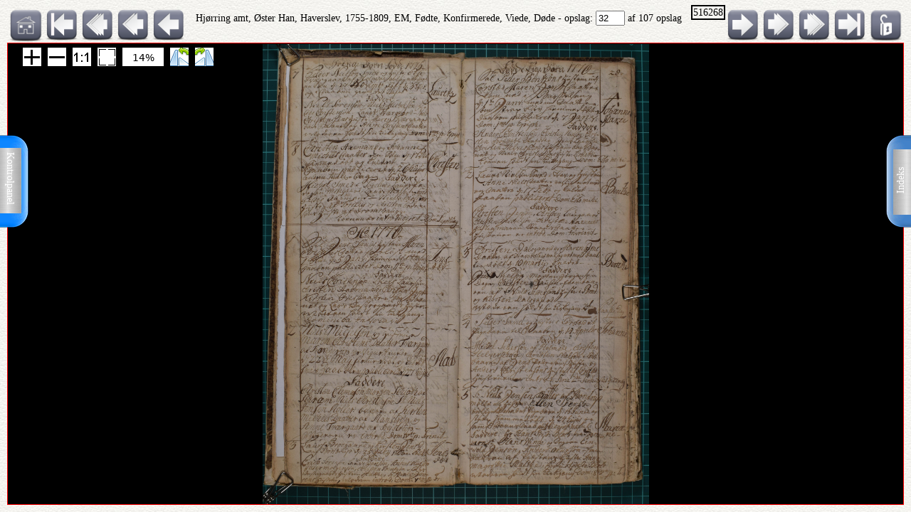

--- FILE ---
content_type: text/html; charset=UTF-8
request_url: http://ao.salldata.dk/vis1.php?bsid=516268&side=32
body_size: 17818
content:
<!DOCTYPE html PUBLIC "-//W3C//DTD XHTML 1.0 Transitional//EN" "http://www.w3.org/TR/xhtml1/DTD/xhtml1-transitional.dtd"><html xmlns="http://www.w3.org/1999/xhtml" xml:lang="da" lang="da"><head><meta http-equiv="Content-Type" content="text/html"; charset="utf-8" /><meta property="og:title" content="AO genvej"/><meta property="og:image" content="http://salldata.dk/library/image/png.png"/><title>AO genvej</title><script type="text/javascript" src="http://salldata.dk/library/source/jquery-3.2.1.js"></script><script type="text/javascript" src="http://salldata.dk/library/fancybox4/dist/fancybox.js"></script><link rel="stylesheet" type="text/css" href="http://salldata.dk/library/fancybox4/dist/fancybox.css" media="screen" /><script type="text/javascript" src="http://salldata.dk/library/source/skinnytip.js"></script> <style>@import "claro.css";#sliderContainer > div {
		width: 200px;
		display: inline-block;
	}
</style>
<script src="https://ajax.googleapis.com/ajax/libs/dojo/1.7.0/dojo/dojo.js" type="text/javascript"></script>
<script>
	require(["dojo", "dijit/form/Slider", "dojo/domReady!"], function() {
	// Get the photo
	var photo = dojo.byId("viewer2");
	filters = [
		{ name: "brightness", def: "1", unit: "", min: 0, max: 2, titel:"Lyshed" },
		{ name: "contrast", def: "1", unit: "", min: 0, max: 2, titel:"Kontrast" },
		{ name: "invert", def: "0", unit: "", min: 0, max: 1, titel:"Inverter" }
	];
	// Change event
	function onChange() {
		var cssString = "";
		dojo.forEach(filters, function(filter) {
			var value = filter.widget.get("value");
					
			// Update the value title
			filter.titleNode.innerHTML = "<h4>" + filter.titel + "</h4>";
					
			// Update CSS string
			cssString += " " + filter.name + "(" + value + filter.unit + ")";
		});
		dojo.attr(photo, "style", "-webkit-filter: " + cssString + "; filter: " + cssString);
	}
	// For every filter
	var container = dojo.byId("sliderContainer");
	dojo.forEach(filters, function(filter) {
		filter.container = dojo.create("div", {}, container);
		filter.titleNode = dojo.create("h3", {}, filter.container);
		filter.widget = new dijit.form.HorizontalSlider({
			//id: filter.name,
			onChange: onChange,
			minimum: filter.min,
			maximum: filter.max,
			value: filter.def
		}, dojo.create("div", {}, filter.container));
		});
		onChange();
	});
</script>
<link href="style.css" rel="stylesheet" type="text/css" media="screen" /><link href="panel/style.css" rel="stylesheet" type="text/css" media="screen" /><script src="panel/modernizr.js"></script><script type="text/javascript" src="http://salldata.dk/library/iviewer/jquery.js" ></script><script type="text/javascript" src="http://salldata.dk/library/iviewer/jqueryui.js" ></script><script type="text/javascript" src="http://salldata.dk/library/iviewer/jquery.mousewheel.min.js" ></script><script type="text/javascript" src="http://salldata.dk/library/iviewer/jquery.iviewer.js" ></script><script type="text/javascript">
  	var $ = jQuery;
    	$(document).ready(function(){

			$("#in").click(function(){ iv1.iviewer('zoom_by', 1);});
      $("#out").click(function(){ iv1.iviewer('zoom_by', -1);});
      $("#fit").click(function(){ iv1.iviewer('fit');});
      $("#orig").click(function(){ iv1.iviewer('set_zoom', 100);});
      $("#update").click(function(){ iv1.iviewer('update_container_info');});

      var iv2 = $("#viewer2").iviewer(
      {
      	src: "https://ao.sa.dk/ao/data.ashx?bid=89546611",zoom_min:10,}); 

      var fill = false;
      $("#fill").click(function()
      {
      	fill = !fill;
        iv2.iviewer('fill_container', fill);
        return false;
        });
			});
	document.onkeyup = KeyCheck;       

  function KeyCheck(e)
        {
         	var KeyID = (window.event) ? event.keyCode : e.keyCode;
         	var zoom = $("#viewer2").iviewer('info','zoom');
           switch(KeyID)
           {
              case 33:
              window.location = "vis1.php?bsid=516268&side=31";
              break;
         
              case 34:
              window.location = "vis1.php?bsid=516268&side=33";
              break;

              case 37:
              window.location = "vis1.php?bsid=516268&side=31&zoom="+zoom+"";
              break;
         
              case 39:
              window.location = "vis1.php?bsid=516268&side=33&zoom="+zoom+"";
              break;
           }
        }


 	function SaveToDisk(fileURL, fileName) {
    // for non-IE
    if (!window.ActiveXObject) {
        var save = document.createElement('a');
        save.href = fileURL;
        save.target = '_blank';
        save.download = fileName || 'unknown';

        var event = document.createEvent('Event');
        event.initEvent('click', true, true);
        save.dispatchEvent(event);
        (window.URL || window.webkitURL).revokeObjectURL(save.href);
    }

    // for IE
    else if ( !! window.ActiveXObject && document.execCommand)     {
        var _window = window.open(fileURL, '_blank');
        _window.document.close();
        _window.document.execCommand('SaveAs', true, fileName || fileURL)
        _window.close();
    }
	}

jQuery(document).ready(function($){
	//open the lateral panel
	$('.lockzoom1').on('click', function(event){
		var zoom = $("#viewer2").iviewer('info','zoom');
		window.location = "vis1.php?bsid=516268&side=32&zoom="+zoom+"";
	});
});

function newPopup(url,hoej,bred) {
	popupWindow = window.open(url,'popUpWindow','height='+hoej+',width='+bred+',left=10,top=10,resizable=no,scrollbars=no,toolbar=no,menubar=no,location=no,directories=no,status=yes')}
 	</script>
 	

 	
 	
  <link rel="stylesheet" href="http://salldata.dk/library/iviewer/jquery.iviewer.css" />
  <style>
  	.viewer
    	{
      	width: 100%;
        height: 30px;
        border: 1px solid red;
        position: relative;
        background:black;
      }

     .wrapper
      {
      	height: 30px;
        overflow: hidden;
      }
     table, tr, td {
    	border: 2px solid black;
    	border-collapse: collapse;
    	padding:5px;
		}
	</style></head><div class="tab1"><a href="#0" class="cd-btn1"><img src="http://salldata.dk/library/image/tab1.png" ></a>
		<div class="tabtxt1"><a href="#0" class="cd-btn1">Indeks</a>
	</div></div><div class="tab2"><a href="#0" class="cd-btn2"><img src="http://salldata.dk/library/image/tab2.png" onMouseOver="return tooltip('Kontrolpanel','' ,'width:100');" onMouseOut="return hideTip();"></a>
		</div><div class="tabtxt2"><a href="#0" class="cd-btn2">Kontrolpanel</a>
	</div><div class="cd-panel1 from-right"><div class="cd-panel-container1"><div class="cd-panel-content1"><a href="vis1.php?bsid=516268&side=1">
	Opslag 1</a><br><a href="vis1.php?bsid=516268&side=2">
	Opslag 2</a><br><a href="vis1.php?bsid=516268&side=3">
	Opslag 3</a><br><a href="vis1.php?bsid=516268&side=4">
	Opslag 4</a><br><a href="vis1.php?bsid=516268&side=5">
	Opslag 5</a><br><a href="vis1.php?bsid=516268&side=6">
	Opslag 6</a><br><a href="vis1.php?bsid=516268&side=7">
	Opslag 7</a><br><a href="vis1.php?bsid=516268&side=8">
	Opslag 8</a><br><a href="vis1.php?bsid=516268&side=9">
	Opslag 9</a><br><a href="vis1.php?bsid=516268&side=10">
	Opslag 10</a><br><a href="vis1.php?bsid=516268&side=11">
	Opslag 11</a><br><a href="vis1.php?bsid=516268&side=12">
	Opslag 12</a><br><a href="vis1.php?bsid=516268&side=13">
	Opslag 13</a><br><a href="vis1.php?bsid=516268&side=14">
	Opslag 14</a><br><a href="vis1.php?bsid=516268&side=15">
	Opslag 15</a><br><a href="vis1.php?bsid=516268&side=16">
	Opslag 16</a><br><a href="vis1.php?bsid=516268&side=17">
	Opslag 17</a><br><a href="vis1.php?bsid=516268&side=18">
	Opslag 18</a><br><a href="vis1.php?bsid=516268&side=19">
	Opslag 19</a><br><a href="vis1.php?bsid=516268&side=20">
	Opslag 20</a><br><a href="vis1.php?bsid=516268&side=21">
	Opslag 21</a><br><a href="vis1.php?bsid=516268&side=22">
	Opslag 22</a><br><a href="vis1.php?bsid=516268&side=23">
	Opslag 23</a><br><a href="vis1.php?bsid=516268&side=24">
	Opslag 24</a><br><a href="vis1.php?bsid=516268&side=25">
	Opslag 25</a><br><a href="vis1.php?bsid=516268&side=26">
	Opslag 26</a><br><a href="vis1.php?bsid=516268&side=27">
	Opslag 27</a><br><a href="vis1.php?bsid=516268&side=28">
	Opslag 28</a><br><a href="vis1.php?bsid=516268&side=29">
	Opslag 29</a><br><a href="vis1.php?bsid=516268&side=30">
	Opslag 30</a><br><a href="vis1.php?bsid=516268&side=31">
	Opslag 31</a><br><a href="vis1.php?bsid=516268&side=32">
	Opslag 32</a><br><a href="vis1.php?bsid=516268&side=33">
	Opslag 33</a><br><a href="vis1.php?bsid=516268&side=34">
	Opslag 34</a><br><a href="vis1.php?bsid=516268&side=35">
	Opslag 35</a><br><a href="vis1.php?bsid=516268&side=36">
	Opslag 36</a><br><a href="vis1.php?bsid=516268&side=37">
	Opslag 37</a><br><a href="vis1.php?bsid=516268&side=38">
	Opslag 38</a><br><a href="vis1.php?bsid=516268&side=39">
	Opslag 39</a><br><a href="vis1.php?bsid=516268&side=40">
	Opslag 40</a><br><a href="vis1.php?bsid=516268&side=41">
	Opslag 41</a><br><a href="vis1.php?bsid=516268&side=42">
	Opslag 42</a><br><a href="vis1.php?bsid=516268&side=43">
	Opslag 43</a><br><a href="vis1.php?bsid=516268&side=44">
	Opslag 44</a><br><a href="vis1.php?bsid=516268&side=45">
	Opslag 45</a><br><a href="vis1.php?bsid=516268&side=46">
	Opslag 46</a><br><a href="vis1.php?bsid=516268&side=47">
	Opslag 47</a><br><a href="vis1.php?bsid=516268&side=48">
	Opslag 48</a><br><a href="vis1.php?bsid=516268&side=49">
	Opslag 49</a><br><a href="vis1.php?bsid=516268&side=50">
	Opslag 50</a><br><a href="vis1.php?bsid=516268&side=51">
	Opslag 51</a><br><a href="vis1.php?bsid=516268&side=52">
	Opslag 52</a><br><a href="vis1.php?bsid=516268&side=53">
	Opslag 53</a><br><a href="vis1.php?bsid=516268&side=54">
	Opslag 54</a><br><a href="vis1.php?bsid=516268&side=55">
	Opslag 55</a><br><a href="vis1.php?bsid=516268&side=56">
	Opslag 56</a><br><a href="vis1.php?bsid=516268&side=57">
	Opslag 57</a><br><a href="vis1.php?bsid=516268&side=58">
	Opslag 58</a><br><a href="vis1.php?bsid=516268&side=59">
	Opslag 59</a><br><a href="vis1.php?bsid=516268&side=60">
	Opslag 60</a><br><a href="vis1.php?bsid=516268&side=61">
	Opslag 61</a><br><a href="vis1.php?bsid=516268&side=62">
	Opslag 62</a><br><a href="vis1.php?bsid=516268&side=63">
	Opslag 63</a><br><a href="vis1.php?bsid=516268&side=64">
	Opslag 64</a><br><a href="vis1.php?bsid=516268&side=65">
	Opslag 65</a><br><a href="vis1.php?bsid=516268&side=66">
	Opslag 66</a><br><a href="vis1.php?bsid=516268&side=67">
	Opslag 67</a><br><a href="vis1.php?bsid=516268&side=68">
	Opslag 68</a><br><a href="vis1.php?bsid=516268&side=69">
	Opslag 69</a><br><a href="vis1.php?bsid=516268&side=70">
	Opslag 70</a><br><a href="vis1.php?bsid=516268&side=71">
	Opslag 71</a><br><a href="vis1.php?bsid=516268&side=72">
	Opslag 72</a><br><a href="vis1.php?bsid=516268&side=73">
	Opslag 73</a><br><a href="vis1.php?bsid=516268&side=74">
	Opslag 74</a><br><a href="vis1.php?bsid=516268&side=75">
	Opslag 75</a><br><a href="vis1.php?bsid=516268&side=76">
	Opslag 76</a><br><a href="vis1.php?bsid=516268&side=77">
	Opslag 77</a><br><a href="vis1.php?bsid=516268&side=78">
	Opslag 78</a><br><a href="vis1.php?bsid=516268&side=79">
	Opslag 79</a><br><a href="vis1.php?bsid=516268&side=80">
	Opslag 80</a><br><a href="vis1.php?bsid=516268&side=81">
	Opslag 81</a><br><a href="vis1.php?bsid=516268&side=82">
	Opslag 82</a><br><a href="vis1.php?bsid=516268&side=83">
	Opslag 83</a><br><a href="vis1.php?bsid=516268&side=84">
	Opslag 84</a><br><a href="vis1.php?bsid=516268&side=85">
	Opslag 85</a><br><a href="vis1.php?bsid=516268&side=86">
	Opslag 86</a><br><a href="vis1.php?bsid=516268&side=87">
	Opslag 87</a><br><a href="vis1.php?bsid=516268&side=88">
	Opslag 88</a><br><a href="vis1.php?bsid=516268&side=89">
	Opslag 89</a><br><a href="vis1.php?bsid=516268&side=90">
	Opslag 90</a><br><a href="vis1.php?bsid=516268&side=91">
	Opslag 91</a><br><a href="vis1.php?bsid=516268&side=92">
	Opslag 92</a><br><a href="vis1.php?bsid=516268&side=93">
	Opslag 93</a><br><a href="vis1.php?bsid=516268&side=94">
	Opslag 94</a><br><a href="vis1.php?bsid=516268&side=95">
	Opslag 95</a><br><a href="vis1.php?bsid=516268&side=96">
	Opslag 96</a><br><a href="vis1.php?bsid=516268&side=97">
	Opslag 97</a><br><a href="vis1.php?bsid=516268&side=98">
	Opslag 98</a><br><a href="vis1.php?bsid=516268&side=99">
	Opslag 99</a><br><a href="vis1.php?bsid=516268&side=100">
	Opslag 100</a><br><a href="vis1.php?bsid=516268&side=101">
	Opslag 101</a><br><a href="vis1.php?bsid=516268&side=102">
	Opslag 102</a><br><a href="vis1.php?bsid=516268&side=103">
	Opslag 103</a><br><a href="vis1.php?bsid=516268&side=104">
	Opslag 104</a><br><a href="vis1.php?bsid=516268&side=105">
	Opslag 105</a><br><a href="vis1.php?bsid=516268&side=106">
	Opslag 106</a><br><a href="vis1.php?bsid=516268&side=107">
	Opslag 107</a><br></div></div></div><div class="cd-panel2 from-left"><div class="cd-panel-container2"><div class="cd-panel-content2"><div class="adjust" id="sliderContainer"></div><div class="kontrolikoner"><a href="http://salldata.dk" class="skinnytip" data-text="Sall Data" data-options="width:70px"><img src="http://salldata.dk/library/image/home.png" class="ikon1"></a><a href="hidden/print.php?billede=89546611" target="_blank" rel=nofollow class="skinnytip" data-text="Udskriv opslaget" data-options="width:100px"><img src="http://salldata.dk/library/image/printer.png" class="ikon1" ></a><a href="#" class="skinnytip" data-text="Kopier opslagets navn til udklipsholder" data-options="width:100px"><img src="http://salldata.dk/library/image/clipboard.png" class="ikon1"  onClick="s=prompt('Opslagets navn, tryk på Control-C for at kopiere','Hjørring amt, Øster Han, Haverslev, 1755-1809, EM, Fødte, Konfirmerede, Viede, Døde, opslag 32'); "></a><span id="e222083825">[javascript protected email address]</span><script type="text/javascript">/*<![CDATA[*/eval("var a=\"FyG7rk9AewLhu-v_Wd2lEX6.0bVnZMxpmK4t1J3BQOR+CINgoz@SYaTiD8jUf5cqsHP\";var b=a.split(\"\").sort().join(\"\");var c=\"YOjU-UOYYCOfOGCS\";var d=\"\";for(var e=0;e<c.length;e++)d+=b.charAt(a.indexOf(c.charAt(e)));document.getElementById(\"e222083825\").innerHTML=\"<a href=\\\"mailto:\"+d+\"\\\" title=\\\"email\\\">\"+\"<img src=\\\"http://salldata.dk/library/image/email1.png\\\" class=\\\"ikon1\\\" style=\\\"margin-left:25px;\\\">\"+\"</a>\"")/*]]>*/</script><a href="hidden/dl.php?bid=89546611&side=32&kb=Hjørring amt, Øster Han, Haverslev, 1755-1809, EM, Fødte, Konfirmerede, Viede, Døde" rel=nofollow class="skinnytip" data-text="Gem dette opslag som fil" data-options="width:100px"><img src="http://salldata.dk/library/image/download.png" class="ikon1"></a></div><div class="panel_footer"></div></div></div></div><script src="panel/main.js"></script> <!-- Resource jQuery --><body class="baggrund"><script type="text/javascript">
				var height = $( document ).height();
				if (height != 100) {
					window.location = "vis1.php?bsid=516268&side=32&height=" + height;
				}
			</script><div class="titleline"><div style="float:left"><a href="index.php" class="skinnytip" data-text="Gå til menuen" data-options="width:100px"><img src="http://salldata.dk/library/image/sd.png" class="ikon" ></a><a href="vis1.php?bsid=516268&side=1" class="skinnytip" data-text="Gå til første side" data-options="width:100px"><img src="http://salldata.dk/library/image/arrow_l_end.png" class="ikon"></a><a href="vis1.php?bsid=516268&side=22" class="skinnytip" data-text="Gå 10 sider tilbage" data-options="width:100px"><img src="http://salldata.dk/library/image/arrow_l10.png" class="ikon"></a><a href="vis1.php?bsid=516268&side=27" class="skinnytip" data-text="Gå 5 sider tilbage" data-options="width:100px"><img src="http://salldata.dk/library/image/arrow_l5.png" class="ikon"></a><a href="vis1.php?bsid=516268&side=31" class="skinnytip" data-text="Gå 1 side tilbage" data-options="width:100px"><img src="http://salldata.dk/library/image/arrow_l.png" class="ikon"></a></div><div class="lockzoom"><a href="#" class = "lockzoom1"><img src="http://salldata.dk/library/image/lock.png" class="ikon"></a></div><div style="float:right"><span style="border: 2px solid black; padding:1px; vertical-align: top;">516268</span><a href="vis1.php?bsid=516268&side=33" class="skinnytip" data-text="Gå 1 side frem" data-options="width:100px"><img src="http://salldata.dk/library/image/arrow_r.png" class="ikon"></a><a href="vis1.php?bsid=516268&side=37" class="skinnytip" data-text="Gå 5 sider frem" data-options="width:100px"><img src="http://salldata.dk/library/image/arrow_r5.png" class="ikon"></a><a href="vis1.php?bsid=516268&side=42" class="skinnytip" data-text="Gå 10 sider frem" data-options="width:100px"><img src="http://salldata.dk/library/image/arrow_r10.png" class="ikon"></a><a href="vis1.php?bsid=516268&side=107" class="skinnytip" data-text="Gå til sidste side" data-options="width:100px"><img src="http://salldata.dk/library/image/arrow_r_end.png" class="ikon"></a></div><div style="text-align: center; margin-top:5px;">Hjørring amt, Øster Han, Haverslev, 1755-1809, EM, Fødte, Konfirmerede, Viede, Døde - opslag: 
	<form action="vis1.php" style="display: inline;">
		<input type="text" name="side" value="32" size="3">
		<input type="hidden" name="bsid" value="516268">
		<input type="hidden" name="kb" value="Hjørring amt, Øster Han, Haverslev, 1755-1809, EM, Fødte, Konfirmerede, Viede, Døde">
	</form> af 107 opslag</div><div style="clear: both"></div><div class="wrapper"><div id="viewer2" class="viewer" style="background:black;width:100%;height:30px;"></div></div><div class="footer"><div style="clear:both;"></div></div></body></html>
<script type="text/javascript">SkinnyTip.init();</script>


--- FILE ---
content_type: text/html; charset=UTF-8
request_url: http://ao.salldata.dk/vis1.php?bsid=516268&side=32&height=720
body_size: 17819
content:
<!DOCTYPE html PUBLIC "-//W3C//DTD XHTML 1.0 Transitional//EN" "http://www.w3.org/TR/xhtml1/DTD/xhtml1-transitional.dtd"><html xmlns="http://www.w3.org/1999/xhtml" xml:lang="da" lang="da"><head><meta http-equiv="Content-Type" content="text/html"; charset="utf-8" /><meta property="og:title" content="AO genvej"/><meta property="og:image" content="http://salldata.dk/library/image/png.png"/><title>AO genvej</title><script type="text/javascript" src="http://salldata.dk/library/source/jquery-3.2.1.js"></script><script type="text/javascript" src="http://salldata.dk/library/fancybox4/dist/fancybox.js"></script><link rel="stylesheet" type="text/css" href="http://salldata.dk/library/fancybox4/dist/fancybox.css" media="screen" /><script type="text/javascript" src="http://salldata.dk/library/source/skinnytip.js"></script> <style>@import "claro.css";#sliderContainer > div {
		width: 200px;
		display: inline-block;
	}
</style>
<script src="https://ajax.googleapis.com/ajax/libs/dojo/1.7.0/dojo/dojo.js" type="text/javascript"></script>
<script>
	require(["dojo", "dijit/form/Slider", "dojo/domReady!"], function() {
	// Get the photo
	var photo = dojo.byId("viewer2");
	filters = [
		{ name: "brightness", def: "1", unit: "", min: 0, max: 2, titel:"Lyshed" },
		{ name: "contrast", def: "1", unit: "", min: 0, max: 2, titel:"Kontrast" },
		{ name: "invert", def: "0", unit: "", min: 0, max: 1, titel:"Inverter" }
	];
	// Change event
	function onChange() {
		var cssString = "";
		dojo.forEach(filters, function(filter) {
			var value = filter.widget.get("value");
					
			// Update the value title
			filter.titleNode.innerHTML = "<h4>" + filter.titel + "</h4>";
					
			// Update CSS string
			cssString += " " + filter.name + "(" + value + filter.unit + ")";
		});
		dojo.attr(photo, "style", "-webkit-filter: " + cssString + "; filter: " + cssString);
	}
	// For every filter
	var container = dojo.byId("sliderContainer");
	dojo.forEach(filters, function(filter) {
		filter.container = dojo.create("div", {}, container);
		filter.titleNode = dojo.create("h3", {}, filter.container);
		filter.widget = new dijit.form.HorizontalSlider({
			//id: filter.name,
			onChange: onChange,
			minimum: filter.min,
			maximum: filter.max,
			value: filter.def
		}, dojo.create("div", {}, filter.container));
		});
		onChange();
	});
</script>
<link href="style.css" rel="stylesheet" type="text/css" media="screen" /><link href="panel/style.css" rel="stylesheet" type="text/css" media="screen" /><script src="panel/modernizr.js"></script><script type="text/javascript" src="http://salldata.dk/library/iviewer/jquery.js" ></script><script type="text/javascript" src="http://salldata.dk/library/iviewer/jqueryui.js" ></script><script type="text/javascript" src="http://salldata.dk/library/iviewer/jquery.mousewheel.min.js" ></script><script type="text/javascript" src="http://salldata.dk/library/iviewer/jquery.iviewer.js" ></script><script type="text/javascript">
  	var $ = jQuery;
    	$(document).ready(function(){

			$("#in").click(function(){ iv1.iviewer('zoom_by', 1);});
      $("#out").click(function(){ iv1.iviewer('zoom_by', -1);});
      $("#fit").click(function(){ iv1.iviewer('fit');});
      $("#orig").click(function(){ iv1.iviewer('set_zoom', 100);});
      $("#update").click(function(){ iv1.iviewer('update_container_info');});

      var iv2 = $("#viewer2").iviewer(
      {
      	src: "https://ao.sa.dk/ao/data.ashx?bid=89546611",zoom_min:10,}); 

      var fill = false;
      $("#fill").click(function()
      {
      	fill = !fill;
        iv2.iviewer('fill_container', fill);
        return false;
        });
			});
	document.onkeyup = KeyCheck;       

  function KeyCheck(e)
        {
         	var KeyID = (window.event) ? event.keyCode : e.keyCode;
         	var zoom = $("#viewer2").iviewer('info','zoom');
           switch(KeyID)
           {
              case 33:
              window.location = "vis1.php?bsid=516268&side=31";
              break;
         
              case 34:
              window.location = "vis1.php?bsid=516268&side=33";
              break;

              case 37:
              window.location = "vis1.php?bsid=516268&side=31&zoom="+zoom+"";
              break;
         
              case 39:
              window.location = "vis1.php?bsid=516268&side=33&zoom="+zoom+"";
              break;
           }
        }


 	function SaveToDisk(fileURL, fileName) {
    // for non-IE
    if (!window.ActiveXObject) {
        var save = document.createElement('a');
        save.href = fileURL;
        save.target = '_blank';
        save.download = fileName || 'unknown';

        var event = document.createEvent('Event');
        event.initEvent('click', true, true);
        save.dispatchEvent(event);
        (window.URL || window.webkitURL).revokeObjectURL(save.href);
    }

    // for IE
    else if ( !! window.ActiveXObject && document.execCommand)     {
        var _window = window.open(fileURL, '_blank');
        _window.document.close();
        _window.document.execCommand('SaveAs', true, fileName || fileURL)
        _window.close();
    }
	}

jQuery(document).ready(function($){
	//open the lateral panel
	$('.lockzoom1').on('click', function(event){
		var zoom = $("#viewer2").iviewer('info','zoom');
		window.location = "vis1.php?bsid=516268&side=32&zoom="+zoom+"";
	});
});

function newPopup(url,hoej,bred) {
	popupWindow = window.open(url,'popUpWindow','height='+hoej+',width='+bred+',left=10,top=10,resizable=no,scrollbars=no,toolbar=no,menubar=no,location=no,directories=no,status=yes')}
 	</script>
 	

 	
 	
  <link rel="stylesheet" href="http://salldata.dk/library/iviewer/jquery.iviewer.css" />
  <style>
  	.viewer
    	{
      	width: 100%;
        height: 650px;
        border: 1px solid red;
        position: relative;
        background:black;
      }

     .wrapper
      {
      	height: 650px;
        overflow: hidden;
      }
     table, tr, td {
    	border: 2px solid black;
    	border-collapse: collapse;
    	padding:5px;
		}
	</style></head><div class="tab1"><a href="#0" class="cd-btn1"><img src="http://salldata.dk/library/image/tab1.png" ></a>
		<div class="tabtxt1"><a href="#0" class="cd-btn1">Indeks</a>
	</div></div><div class="tab2"><a href="#0" class="cd-btn2"><img src="http://salldata.dk/library/image/tab2.png" onMouseOver="return tooltip('Kontrolpanel','' ,'width:100');" onMouseOut="return hideTip();"></a>
		</div><div class="tabtxt2"><a href="#0" class="cd-btn2">Kontrolpanel</a>
	</div><div class="cd-panel1 from-right"><div class="cd-panel-container1"><div class="cd-panel-content1"><a href="vis1.php?bsid=516268&side=1">
	Opslag 1</a><br><a href="vis1.php?bsid=516268&side=2">
	Opslag 2</a><br><a href="vis1.php?bsid=516268&side=3">
	Opslag 3</a><br><a href="vis1.php?bsid=516268&side=4">
	Opslag 4</a><br><a href="vis1.php?bsid=516268&side=5">
	Opslag 5</a><br><a href="vis1.php?bsid=516268&side=6">
	Opslag 6</a><br><a href="vis1.php?bsid=516268&side=7">
	Opslag 7</a><br><a href="vis1.php?bsid=516268&side=8">
	Opslag 8</a><br><a href="vis1.php?bsid=516268&side=9">
	Opslag 9</a><br><a href="vis1.php?bsid=516268&side=10">
	Opslag 10</a><br><a href="vis1.php?bsid=516268&side=11">
	Opslag 11</a><br><a href="vis1.php?bsid=516268&side=12">
	Opslag 12</a><br><a href="vis1.php?bsid=516268&side=13">
	Opslag 13</a><br><a href="vis1.php?bsid=516268&side=14">
	Opslag 14</a><br><a href="vis1.php?bsid=516268&side=15">
	Opslag 15</a><br><a href="vis1.php?bsid=516268&side=16">
	Opslag 16</a><br><a href="vis1.php?bsid=516268&side=17">
	Opslag 17</a><br><a href="vis1.php?bsid=516268&side=18">
	Opslag 18</a><br><a href="vis1.php?bsid=516268&side=19">
	Opslag 19</a><br><a href="vis1.php?bsid=516268&side=20">
	Opslag 20</a><br><a href="vis1.php?bsid=516268&side=21">
	Opslag 21</a><br><a href="vis1.php?bsid=516268&side=22">
	Opslag 22</a><br><a href="vis1.php?bsid=516268&side=23">
	Opslag 23</a><br><a href="vis1.php?bsid=516268&side=24">
	Opslag 24</a><br><a href="vis1.php?bsid=516268&side=25">
	Opslag 25</a><br><a href="vis1.php?bsid=516268&side=26">
	Opslag 26</a><br><a href="vis1.php?bsid=516268&side=27">
	Opslag 27</a><br><a href="vis1.php?bsid=516268&side=28">
	Opslag 28</a><br><a href="vis1.php?bsid=516268&side=29">
	Opslag 29</a><br><a href="vis1.php?bsid=516268&side=30">
	Opslag 30</a><br><a href="vis1.php?bsid=516268&side=31">
	Opslag 31</a><br><a href="vis1.php?bsid=516268&side=32">
	Opslag 32</a><br><a href="vis1.php?bsid=516268&side=33">
	Opslag 33</a><br><a href="vis1.php?bsid=516268&side=34">
	Opslag 34</a><br><a href="vis1.php?bsid=516268&side=35">
	Opslag 35</a><br><a href="vis1.php?bsid=516268&side=36">
	Opslag 36</a><br><a href="vis1.php?bsid=516268&side=37">
	Opslag 37</a><br><a href="vis1.php?bsid=516268&side=38">
	Opslag 38</a><br><a href="vis1.php?bsid=516268&side=39">
	Opslag 39</a><br><a href="vis1.php?bsid=516268&side=40">
	Opslag 40</a><br><a href="vis1.php?bsid=516268&side=41">
	Opslag 41</a><br><a href="vis1.php?bsid=516268&side=42">
	Opslag 42</a><br><a href="vis1.php?bsid=516268&side=43">
	Opslag 43</a><br><a href="vis1.php?bsid=516268&side=44">
	Opslag 44</a><br><a href="vis1.php?bsid=516268&side=45">
	Opslag 45</a><br><a href="vis1.php?bsid=516268&side=46">
	Opslag 46</a><br><a href="vis1.php?bsid=516268&side=47">
	Opslag 47</a><br><a href="vis1.php?bsid=516268&side=48">
	Opslag 48</a><br><a href="vis1.php?bsid=516268&side=49">
	Opslag 49</a><br><a href="vis1.php?bsid=516268&side=50">
	Opslag 50</a><br><a href="vis1.php?bsid=516268&side=51">
	Opslag 51</a><br><a href="vis1.php?bsid=516268&side=52">
	Opslag 52</a><br><a href="vis1.php?bsid=516268&side=53">
	Opslag 53</a><br><a href="vis1.php?bsid=516268&side=54">
	Opslag 54</a><br><a href="vis1.php?bsid=516268&side=55">
	Opslag 55</a><br><a href="vis1.php?bsid=516268&side=56">
	Opslag 56</a><br><a href="vis1.php?bsid=516268&side=57">
	Opslag 57</a><br><a href="vis1.php?bsid=516268&side=58">
	Opslag 58</a><br><a href="vis1.php?bsid=516268&side=59">
	Opslag 59</a><br><a href="vis1.php?bsid=516268&side=60">
	Opslag 60</a><br><a href="vis1.php?bsid=516268&side=61">
	Opslag 61</a><br><a href="vis1.php?bsid=516268&side=62">
	Opslag 62</a><br><a href="vis1.php?bsid=516268&side=63">
	Opslag 63</a><br><a href="vis1.php?bsid=516268&side=64">
	Opslag 64</a><br><a href="vis1.php?bsid=516268&side=65">
	Opslag 65</a><br><a href="vis1.php?bsid=516268&side=66">
	Opslag 66</a><br><a href="vis1.php?bsid=516268&side=67">
	Opslag 67</a><br><a href="vis1.php?bsid=516268&side=68">
	Opslag 68</a><br><a href="vis1.php?bsid=516268&side=69">
	Opslag 69</a><br><a href="vis1.php?bsid=516268&side=70">
	Opslag 70</a><br><a href="vis1.php?bsid=516268&side=71">
	Opslag 71</a><br><a href="vis1.php?bsid=516268&side=72">
	Opslag 72</a><br><a href="vis1.php?bsid=516268&side=73">
	Opslag 73</a><br><a href="vis1.php?bsid=516268&side=74">
	Opslag 74</a><br><a href="vis1.php?bsid=516268&side=75">
	Opslag 75</a><br><a href="vis1.php?bsid=516268&side=76">
	Opslag 76</a><br><a href="vis1.php?bsid=516268&side=77">
	Opslag 77</a><br><a href="vis1.php?bsid=516268&side=78">
	Opslag 78</a><br><a href="vis1.php?bsid=516268&side=79">
	Opslag 79</a><br><a href="vis1.php?bsid=516268&side=80">
	Opslag 80</a><br><a href="vis1.php?bsid=516268&side=81">
	Opslag 81</a><br><a href="vis1.php?bsid=516268&side=82">
	Opslag 82</a><br><a href="vis1.php?bsid=516268&side=83">
	Opslag 83</a><br><a href="vis1.php?bsid=516268&side=84">
	Opslag 84</a><br><a href="vis1.php?bsid=516268&side=85">
	Opslag 85</a><br><a href="vis1.php?bsid=516268&side=86">
	Opslag 86</a><br><a href="vis1.php?bsid=516268&side=87">
	Opslag 87</a><br><a href="vis1.php?bsid=516268&side=88">
	Opslag 88</a><br><a href="vis1.php?bsid=516268&side=89">
	Opslag 89</a><br><a href="vis1.php?bsid=516268&side=90">
	Opslag 90</a><br><a href="vis1.php?bsid=516268&side=91">
	Opslag 91</a><br><a href="vis1.php?bsid=516268&side=92">
	Opslag 92</a><br><a href="vis1.php?bsid=516268&side=93">
	Opslag 93</a><br><a href="vis1.php?bsid=516268&side=94">
	Opslag 94</a><br><a href="vis1.php?bsid=516268&side=95">
	Opslag 95</a><br><a href="vis1.php?bsid=516268&side=96">
	Opslag 96</a><br><a href="vis1.php?bsid=516268&side=97">
	Opslag 97</a><br><a href="vis1.php?bsid=516268&side=98">
	Opslag 98</a><br><a href="vis1.php?bsid=516268&side=99">
	Opslag 99</a><br><a href="vis1.php?bsid=516268&side=100">
	Opslag 100</a><br><a href="vis1.php?bsid=516268&side=101">
	Opslag 101</a><br><a href="vis1.php?bsid=516268&side=102">
	Opslag 102</a><br><a href="vis1.php?bsid=516268&side=103">
	Opslag 103</a><br><a href="vis1.php?bsid=516268&side=104">
	Opslag 104</a><br><a href="vis1.php?bsid=516268&side=105">
	Opslag 105</a><br><a href="vis1.php?bsid=516268&side=106">
	Opslag 106</a><br><a href="vis1.php?bsid=516268&side=107">
	Opslag 107</a><br></div></div></div><div class="cd-panel2 from-left"><div class="cd-panel-container2"><div class="cd-panel-content2"><div class="adjust" id="sliderContainer"></div><div class="kontrolikoner"><a href="http://salldata.dk" class="skinnytip" data-text="Sall Data" data-options="width:70px"><img src="http://salldata.dk/library/image/home.png" class="ikon1"></a><a href="hidden/print.php?billede=89546611" target="_blank" rel=nofollow class="skinnytip" data-text="Udskriv opslaget" data-options="width:100px"><img src="http://salldata.dk/library/image/printer.png" class="ikon1" ></a><a href="#" class="skinnytip" data-text="Kopier opslagets navn til udklipsholder" data-options="width:100px"><img src="http://salldata.dk/library/image/clipboard.png" class="ikon1"  onClick="s=prompt('Opslagets navn, tryk på Control-C for at kopiere','Hjørring amt, Øster Han, Haverslev, 1755-1809, EM, Fødte, Konfirmerede, Viede, Døde, opslag 32'); "></a><span id="e74112093">[javascript protected email address]</span><script type="text/javascript">/*<![CDATA[*/eval("var a=\"qxZAXV6HRQ213UJsFDTkP.nYbwEmGClK0@OizhuSogWLf+IB_y7tc59ejr-pa8dMv4N\";var b=a.split(\"\").sort().join(\"\");var c=\"cg-pUpgccfgagZft\";var d=\"\";for(var e=0;e<c.length;e++)d+=b.charAt(a.indexOf(c.charAt(e)));document.getElementById(\"e74112093\").innerHTML=\"<a href=\\\"mailto:\"+d+\"\\\" title=\\\"email\\\">\"+\"<img src=\\\"http://salldata.dk/library/image/email1.png\\\" class=\\\"ikon1\\\" style=\\\"margin-left:25px;\\\">\"+\"</a>\"")/*]]>*/</script><a href="hidden/dl.php?bid=89546611&side=32&kb=Hjørring amt, Øster Han, Haverslev, 1755-1809, EM, Fødte, Konfirmerede, Viede, Døde" rel=nofollow class="skinnytip" data-text="Gem dette opslag som fil" data-options="width:100px"><img src="http://salldata.dk/library/image/download.png" class="ikon1"></a></div><div class="panel_footer"></div></div></div></div><script src="panel/main.js"></script> <!-- Resource jQuery --><body class="baggrund"><script type="text/javascript">
				var height = $( document ).height();
				if (height != 720) {
					window.location = "vis1.php?bsid=516268&side=32&height=" + height;
				}
			</script><div class="titleline"><div style="float:left"><a href="index.php" class="skinnytip" data-text="Gå til menuen" data-options="width:100px"><img src="http://salldata.dk/library/image/sd.png" class="ikon" ></a><a href="vis1.php?bsid=516268&side=1" class="skinnytip" data-text="Gå til første side" data-options="width:100px"><img src="http://salldata.dk/library/image/arrow_l_end.png" class="ikon"></a><a href="vis1.php?bsid=516268&side=22" class="skinnytip" data-text="Gå 10 sider tilbage" data-options="width:100px"><img src="http://salldata.dk/library/image/arrow_l10.png" class="ikon"></a><a href="vis1.php?bsid=516268&side=27" class="skinnytip" data-text="Gå 5 sider tilbage" data-options="width:100px"><img src="http://salldata.dk/library/image/arrow_l5.png" class="ikon"></a><a href="vis1.php?bsid=516268&side=31" class="skinnytip" data-text="Gå 1 side tilbage" data-options="width:100px"><img src="http://salldata.dk/library/image/arrow_l.png" class="ikon"></a></div><div class="lockzoom"><a href="#" class = "lockzoom1"><img src="http://salldata.dk/library/image/lock.png" class="ikon"></a></div><div style="float:right"><span style="border: 2px solid black; padding:1px; vertical-align: top;">516268</span><a href="vis1.php?bsid=516268&side=33" class="skinnytip" data-text="Gå 1 side frem" data-options="width:100px"><img src="http://salldata.dk/library/image/arrow_r.png" class="ikon"></a><a href="vis1.php?bsid=516268&side=37" class="skinnytip" data-text="Gå 5 sider frem" data-options="width:100px"><img src="http://salldata.dk/library/image/arrow_r5.png" class="ikon"></a><a href="vis1.php?bsid=516268&side=42" class="skinnytip" data-text="Gå 10 sider frem" data-options="width:100px"><img src="http://salldata.dk/library/image/arrow_r10.png" class="ikon"></a><a href="vis1.php?bsid=516268&side=107" class="skinnytip" data-text="Gå til sidste side" data-options="width:100px"><img src="http://salldata.dk/library/image/arrow_r_end.png" class="ikon"></a></div><div style="text-align: center; margin-top:5px;">Hjørring amt, Øster Han, Haverslev, 1755-1809, EM, Fødte, Konfirmerede, Viede, Døde - opslag: 
	<form action="vis1.php" style="display: inline;">
		<input type="text" name="side" value="32" size="3">
		<input type="hidden" name="bsid" value="516268">
		<input type="hidden" name="kb" value="Hjørring amt, Øster Han, Haverslev, 1755-1809, EM, Fødte, Konfirmerede, Viede, Døde">
	</form> af 107 opslag</div><div style="clear: both"></div><div class="wrapper"><div id="viewer2" class="viewer" style="background:black;width:100%;height:650px;"></div></div><div class="footer"><div style="clear:both;"></div></div></body></html>
<script type="text/javascript">SkinnyTip.init();</script>


--- FILE ---
content_type: text/javascript; charset=UTF-8
request_url: https://ajax.googleapis.com/ajax/libs/dojo/1.7.0/dijit/_HasDropDown.js
body_size: 1117
content:
//>>built
define("dijit/_HasDropDown",["dojo/_base/declare","dojo/_base/event","dojo/dom","dojo/dom-attr","dojo/dom-class","dojo/dom-geometry","dojo/dom-style","dojo/has","dojo/keys","dojo/_base/lang","dojo/touch","dojo/_base/window","dojo/window","./registry","./focus","./popup","./_FocusMixin"],function(_1,_2,_3,_4,_5,_6,_7,_8,_9,_a,_b,_c,_d,_e,_f,_10,_11){return _1("dijit._HasDropDown",_11,{_buttonNode:null,_arrowWrapperNode:null,_popupStateNode:null,_aroundNode:null,dropDown:null,autoWidth:true,forceWidth:false,maxHeight:0,dropDownPosition:["below","above"],_stopClickEvents:true,_onDropDownMouseDown:function(e){if(this.disabled||this.readOnly){return;}_2.stop(e);this._docHandler=this.connect(_c.doc,_b.release,"_onDropDownMouseUp");this.toggleDropDown();},_onDropDownMouseUp:function(e){if(e&&this._docHandler){this.disconnect(this._docHandler);}var _12=this.dropDown,_13=false;if(e&&this._opened){var c=_6.position(this._buttonNode,true);if(!(e.pageX>=c.x&&e.pageX<=c.x+c.w)||!(e.pageY>=c.y&&e.pageY<=c.y+c.h)){var t=e.target;while(t&&!_13){if(_5.contains(t,"dijitPopup")){_13=true;}else{t=t.parentNode;}}if(_13){t=e.target;if(_12.onItemClick){var _14;while(t&&!(_14=_e.byNode(t))){t=t.parentNode;}if(_14&&_14.onClick&&_14.getParent){_14.getParent().onItemClick(_14,e);}}return;}}}if(this._opened){if(_12.focus&&_12.autoFocus!==false){window.setTimeout(_a.hitch(_12,"focus"),1);}}else{setTimeout(_a.hitch(this,"focus"),0);}if(_8("ios")){this._justGotMouseUp=true;setTimeout(_a.hitch(this,function(){this._justGotMouseUp=false;}),0);}},_onDropDownClick:function(e){if(_8("ios")&&!this._justGotMouseUp){this._onDropDownMouseDown(e);this._onDropDownMouseUp(e);}if(this._stopClickEvents){_2.stop(e);}},buildRendering:function(){this.inherited(arguments);this._buttonNode=this._buttonNode||this.focusNode||this.domNode;this._popupStateNode=this._popupStateNode||this.focusNode||this._buttonNode;var _15={"after":this.isLeftToRight()?"Right":"Left","before":this.isLeftToRight()?"Left":"Right","above":"Up","below":"Down","left":"Left","right":"Right"}[this.dropDownPosition[0]]||this.dropDownPosition[0]||"Down";_5.add(this._arrowWrapperNode||this._buttonNode,"dijit"+_15+"ArrowButton");},postCreate:function(){this.inherited(arguments);this.connect(this._buttonNode,_b.press,"_onDropDownMouseDown");this.connect(this._buttonNode,"onclick","_onDropDownClick");this.connect(this.focusNode,"onkeypress","_onKey");this.connect(this.focusNode,"onkeyup","_onKeyUp");},destroy:function(){if(this.dropDown){if(!this.dropDown._destroyed){this.dropDown.destroyRecursive();}delete this.dropDown;}this.inherited(arguments);},_onKey:function(e){if(this.disabled||this.readOnly){return;}var d=this.dropDown,_16=e.target;if(d&&this._opened&&d.handleKey){if(d.handleKey(e)===false){_2.stop(e);return;}}if(d&&this._opened&&e.charOrCode==_9.ESCAPE){this.closeDropDown();_2.stop(e);}else{if(!this._opened&&(e.charOrCode==_9.DOWN_ARROW||((e.charOrCode==_9.ENTER||e.charOrCode==" ")&&((_16.tagName||"").toLowerCase()!=="input"||(_16.type&&_16.type.toLowerCase()!=="text"))))){this._toggleOnKeyUp=true;_2.stop(e);}}},_onKeyUp:function(){if(this._toggleOnKeyUp){delete this._toggleOnKeyUp;this.toggleDropDown();var d=this.dropDown;if(d&&d.focus){setTimeout(_a.hitch(d,"focus"),1);}}},_onBlur:function(){var _17=_f.curNode&&this.dropDown&&_3.isDescendant(_f.curNode,this.dropDown.domNode);this.closeDropDown(_17);this.inherited(arguments);},isLoaded:function(){return true;},loadDropDown:function(_18){_18();},toggleDropDown:function(){if(this.disabled||this.readOnly){return;}if(!this._opened){if(!this.isLoaded()){this.loadDropDown(_a.hitch(this,"openDropDown"));}else{this.openDropDown();}}else{this.closeDropDown();}},openDropDown:function(){var _19=this.dropDown,_1a=_19.domNode,_1b=this._aroundNode||this.domNode,_1c=this;if(!this._preparedNode){this._preparedNode=true;if(_1a.style.width){this._explicitDDWidth=true;}if(_1a.style.height){this._explicitDDHeight=true;}}if(this.maxHeight||this.forceWidth||this.autoWidth){var _1d={display:"",visibility:"hidden"};if(!this._explicitDDWidth){_1d.width="";}if(!this._explicitDDHeight){_1d.height="";}_7.set(_1a,_1d);var _1e=this.maxHeight;if(_1e==-1){var _1f=_d.getBox(),_20=_6.position(_1b,false);_1e=Math.floor(Math.max(_20.y,_1f.h-(_20.y+_20.h)));}_10.moveOffScreen(_19);if(_19.startup&&!_19._started){_19.startup();}var mb=_6.getMarginSize(_1a);var _21=(_1e&&mb.h>_1e);_7.set(_1a,{overflowX:"hidden",overflowY:_21?"auto":"hidden"});if(_21){mb.h=_1e;if("w" in mb){mb.w+=16;}}else{delete mb.h;}if(this.forceWidth){mb.w=_1b.offsetWidth;}else{if(this.autoWidth){mb.w=Math.max(mb.w,_1b.offsetWidth);}else{delete mb.w;}}if(_a.isFunction(_19.resize)){_19.resize(mb);}else{_6.setMarginBox(_1a,mb);}}var _22=_10.open({parent:this,popup:_19,around:_1b,orient:this.dropDownPosition,onExecute:function(){_1c.closeDropDown(true);},onCancel:function(){_1c.closeDropDown(true);},onClose:function(){_4.set(_1c._popupStateNode,"popupActive",false);_5.remove(_1c._popupStateNode,"dijitHasDropDownOpen");_1c._opened=false;}});_4.set(this._popupStateNode,"popupActive","true");_5.add(_1c._popupStateNode,"dijitHasDropDownOpen");this._opened=true;return _22;},closeDropDown:function(_23){if(this._opened){if(_23){this.focus();}_10.close(this.dropDown);this._opened=false;}}});});

--- FILE ---
content_type: text/javascript; charset=UTF-8
request_url: https://ajax.googleapis.com/ajax/libs/dojo/1.7.0/dijit/form/_ToggleButtonMixin.js
body_size: -544
content:
//>>built
define("dijit/form/_ToggleButtonMixin",["dojo/_base/declare","dojo/dom-attr"],function(_1,_2){return _1("dijit.form._ToggleButtonMixin",null,{checked:false,_onClick:function(_3){var _4=this.checked;this._set("checked",!_4);var _5=this.inherited(arguments);this.set("checked",_5?this.checked:_4);return _5;},_setCheckedAttr:function(_6,_7){this._set("checked",_6);_2.set(this.focusNode||this.domNode,"checked",_6);(this.focusNode||this.domNode).setAttribute("aria-pressed",_6);this._handleOnChange(_6,_7);},reset:function(){this._hasBeenBlurred=false;this.set("checked",this.params.checked||false);}});});

--- FILE ---
content_type: text/javascript; charset=UTF-8
request_url: https://ajax.googleapis.com/ajax/libs/dojo/1.7.0/dijit/_CssStateMixin.js
body_size: 153
content:
//>>built
define("dijit/_CssStateMixin",["dojo/touch","dojo/_base/array","dojo/_base/declare","dojo/dom-class","dojo/_base/lang","dojo/_base/window"],function(_1,_2,_3,_4,_5,_6){return _3("dijit._CssStateMixin",[],{cssStateNodes:{},hovering:false,active:false,_applyAttributes:function(){this.inherited(arguments);_2.forEach(["onmouseenter","onmouseleave",_1.press],function(e){this.connect(this.domNode,e,"_cssMouseEvent");},this);_2.forEach(["disabled","readOnly","checked","selected","focused","state","hovering","active"],function(_7){this.watch(_7,_5.hitch(this,"_setStateClass"));},this);for(var ap in this.cssStateNodes){this._trackMouseState(this[ap],this.cssStateNodes[ap]);}this._setStateClass();},_cssMouseEvent:function(_8){if(!this.disabled){switch(_8.type){case "mouseenter":case "mouseover":this._set("hovering",true);this._set("active",this._mouseDown);break;case "mouseleave":case "mouseout":this._set("hovering",false);this._set("active",false);break;case "mousedown":case "touchpress":this._set("active",true);this._mouseDown=true;var _9=this.connect(_6.body(),_1.release,function(){this._mouseDown=false;this._set("active",false);this.disconnect(_9);});break;}}},_setStateClass:function(){var _a=this.baseClass.split(" ");function _b(_c){_a=_a.concat(_2.map(_a,function(c){return c+_c;}),"dijit"+_c);};if(!this.isLeftToRight()){_b("Rtl");}var _d=this.checked=="mixed"?"Mixed":(this.checked?"Checked":"");if(this.checked){_b(_d);}if(this.state){_b(this.state);}if(this.selected){_b("Selected");}if(this.disabled){_b("Disabled");}else{if(this.readOnly){_b("ReadOnly");}else{if(this.active){_b("Active");}else{if(this.hovering){_b("Hover");}}}}if(this.focused){_b("Focused");}var tn=this.stateNode||this.domNode,_e={};_2.forEach(tn.className.split(" "),function(c){_e[c]=true;});if("_stateClasses" in this){_2.forEach(this._stateClasses,function(c){delete _e[c];});}_2.forEach(_a,function(c){_e[c]=true;});var _f=[];for(var c in _e){_f.push(c);}tn.className=_f.join(" ");this._stateClasses=_a;},_trackMouseState:function(_10,_11){var _12=false,_13=false,_14=false;var _15=this,cn=_5.hitch(this,"connect",_10);function _16(){var _17=("disabled" in _15&&_15.disabled)||("readonly" in _15&&_15.readonly);_4.toggle(_10,_11+"Hover",_12&&!_13&&!_17);_4.toggle(_10,_11+"Active",_13&&!_17);_4.toggle(_10,_11+"Focused",_14&&!_17);};cn("onmouseenter",function(){_12=true;_16();});cn("onmouseleave",function(){_12=false;_13=false;_16();});cn(_1.press,function(){_13=true;_16();});cn(_1.release,function(){_13=false;_16();});cn("onfocus",function(){_14=true;_16();});cn("onblur",function(){_14=false;_16();});this.watch("disabled",_16);this.watch("readOnly",_16);}});});

--- FILE ---
content_type: text/javascript; charset=UTF-8
request_url: https://ajax.googleapis.com/ajax/libs/dojo/1.7.0/dijit/BackgroundIframe.js
body_size: -100
content:
//>>built
define("dijit/BackgroundIframe",["require",".","dojo/_base/config","dojo/dom-construct","dojo/dom-style","dojo/_base/lang","dojo/on","dojo/_base/sniff","dojo/_base/window"],function(_1,_2,_3,_4,_5,_6,on,_7,_8){var _9=new function(){var _a=[];this.pop=function(){var _b;if(_a.length){_b=_a.pop();_b.style.display="";}else{if(_7("ie")<9){var _c=_3["dojoBlankHtmlUrl"]||_1.toUrl("dojo/resources/blank.html")||"javascript:\"\"";var _d="<iframe src='"+_c+"' role='presentation'"+" style='position: absolute; left: 0px; top: 0px;"+"z-index: -1; filter:Alpha(Opacity=\"0\");'>";_b=_8.doc.createElement(_d);}else{_b=_4.create("iframe");_b.src="javascript:\"\"";_b.className="dijitBackgroundIframe";_b.setAttribute("role","presentation");_5.set(_b,"opacity",0.1);}_b.tabIndex=-1;}return _b;};this.push=function(_e){_e.style.display="none";_a.push(_e);};}();_2.BackgroundIframe=function(_f){if(!_f.id){throw new Error("no id");}if(_7("ie")||_7("mozilla")){var _10=(this.iframe=_9.pop());_f.appendChild(_10);if(_7("ie")<7||_7("quirks")){this.resize(_f);this._conn=on(_f,"resize",_6.hitch(this,function(){this.resize(_f);}));}else{_5.set(_10,{width:"100%",height:"100%"});}}};_6.extend(_2.BackgroundIframe,{resize:function(_11){if(this.iframe){_5.set(this.iframe,{width:_11.offsetWidth+"px",height:_11.offsetHeight+"px"});}},destroy:function(){if(this._conn){this._conn.remove();this._conn=null;}if(this.iframe){_9.push(this.iframe);delete this.iframe;}}});return _2.BackgroundIframe;});